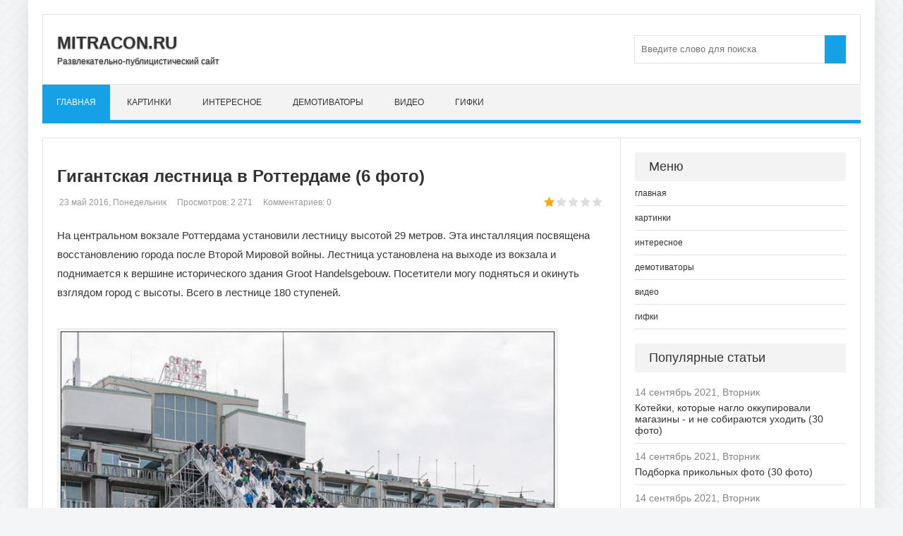

--- FILE ---
content_type: text/html; charset=windows-1251
request_url: http://www.mitracon.ru/78486-gigantskaya-lestnica-v-rotterdame-6-foto.html
body_size: 9117
content:
<!DOCTYPE html>
<html lang="ru">
<head>
	<meta charset="windows-1251">
<title>Гигантская лестница</title>
<meta name="description" content="На центральном вокзале Роттердама установили лестницу высотой 29 метров. ">
<meta name="keywords" content="высотой, центральном, лестницу, метров, вокзале, Роттердама, установили, подняться, Посетители, Groot, окинуть, здания, Handelsgebouw, Всего, лестнице, ступеней, исторического, высоты, город, взглядом">
<meta name="generator" content="DataLife Engine (http://dle-news.ru)">
<meta property="og:site_name" content="Митракон - генератор позитивного настроения!">
<meta property="og:type" content="article">
<meta property="og:title" content="Гигантская лестница в Роттердаме (6 фото)">
<meta property="og:url" content="http://www.mitracon.ru/78486-gigantskaya-lestnica-v-rotterdame-6-foto.html">
<meta property="og:image" content="http://mitracon.ru/uploads/posts/2016-05/1463861108_01.jpg">
<link rel="search" type="application/opensearchdescription+xml" href="http://www.mitracon.ru/engine/opensearch.php" title="Митракон - генератор позитивного настроения!">
<link rel="canonical" href="http://www.mitracon.ru/78486-gigantskaya-lestnica-v-rotterdame-6-foto.html">
<link rel="alternate" type="application/rss+xml" title="Митракон - генератор позитивного настроения!" href="http://www.mitracon.ru/rss.xml">

<script src="/engine/classes/js/jquery.js?v=23"></script>
<script src="/engine/classes/js/jqueryui.js?v=23" defer></script>
<script src="/engine/classes/js/dle_js.js?v=23" defer></script>
<script src="/engine/classes/js/bbcodes.js?v=23" defer></script>
<script src="/engine/classes/masha/masha.js?v=23" defer></script>
    <meta name="google-site-verification" content="ZYdl_SNfjWdTG9Qr6ARSIyGGgETgSD-BiRhr_KvOlvE" />
	 <meta name="viewport" content="width=device-width, initial-scale=1.0" />
	  <link rel="shortcut icon" href="http://www.mitracon.ru/favicon.ico" />
	  <link href="/templates/context-cp1251/style/styles.css" type="text/css" rel="stylesheet" />
	  <link href="/templates/context-cp1251/style/engine.css" type="text/css" rel="stylesheet" />
</head>
<body>
<script>
<!--
var dle_root       = '/';
var dle_admin      = '';
var dle_login_hash = '1fd30df7ab00d1499c4cb58fbe847a7b54cafafa';
var dle_group      = 5;
var dle_skin       = 'context-cp1251';
var dle_wysiwyg    = '0';
var quick_wysiwyg  = '0';
var dle_act_lang   = ["Да", "Нет", "Ввод", "Отмена", "Сохранить", "Удалить", "Загрузка. Пожалуйста, подождите..."];
var menu_short     = 'Быстрое редактирование';
var menu_full      = 'Полное редактирование';
var menu_profile   = 'Просмотр профиля';
var menu_send      = 'Отправить сообщение';
var menu_uedit     = 'Админцентр';
var dle_info       = 'Информация';
var dle_confirm    = 'Подтверждение';
var dle_prompt     = 'Ввод информации';
var dle_req_field  = 'Заполните все необходимые поля';
var dle_del_agree  = 'Вы действительно хотите удалить? Данное действие невозможно будет отменить';
var dle_spam_agree = 'Вы действительно хотите отметить пользователя как спамера? Это приведёт к удалению всех его комментариев';
var dle_complaint  = 'Укажите текст Вашей жалобы для администрации:';
var dle_big_text   = 'Выделен слишком большой участок текста.';
var dle_orfo_title = 'Укажите комментарий для администрации к найденной ошибке на странице';
var dle_p_send     = 'Отправить';
var dle_p_send_ok  = 'Уведомление успешно отправлено';
var dle_save_ok    = 'Изменения успешно сохранены. Обновить страницу?';
var dle_reply_title= 'Ответ на комментарий';
var dle_tree_comm  = '0';
var dle_del_news   = 'Удалить статью';
var dle_sub_agree  = 'Вы действительно хотите подписаться на комментарии к данной публикации?';
var allow_dle_delete_news   = false;

jQuery(function($){
$('#dle-comments-form').submit(function() {
	doAddComments();
	return false;
});
});
//-->
</script> 
<div class="wrap">

	<div class="block center">
	
		<header class="header">
			<div class="h-inf fx-row fx-middle">
				<a href="/" class="logo">
					<p class="nowrap">MITRACON.RU</p>
					<span class="nowrap">Развлекательно-публицистический сайт</span>
				</a>
				<div class="btn-menu"><span class="fa fa-bars"></span></div>
				<div class="search-box">
					<form id="quicksearch" method="post">
						<input type="hidden" name="do" value="search" />
						<input type="hidden" name="subaction" value="search" />
						<div class="search-field">
							<input id="story" name="story" placeholder="Введите слово для поиска" type="text" />
							<button type="submit"></button>
						</div>
					</form>
				</div>
			</div>
			<ul class="h-nav to-mob">
				<li><a href="/" class="is-active">главная</a></li>
				<li><a href="http://mitracon.ru/pics/">картинки</a></li>
				<li><a href="http://mitracon.ru/interest/">интересное</a></li>
				<li><a href="http://mitracon.ru/demotivators/">демотиваторы</a></li>
				<li><a href="http://mitracon.ru/video/">видео</a></li>
				<li><a href="http://mitracon.ru/gifs/">гифки</a></li>
			</ul>
		</header>
		
		<!-- END HEADER -->
		
		<div class="cols fx-row">

			<main class="main clearfix">
				<div class="rkl-bx">
					
				</div>
				
				<div id='dle-content'><article class="full ignore-select">

	<h1>Гигантская лестница в Роттердаме (6 фото)</h1>
	<div class="full-meta clearfix">
		<div class="main-item-date icon-l">23 май 2016, Понедельник</div>
		<div class="main-item-date icon-l">Просмотров: 2 271</div>
		<div class="main-item-date icon-l">Комментариев: 0</div>
		<div class="main-item-date icon-l to-fav frate"><div id='ratig-layer-78486'>
	<div class="rating" itemprop="aggregateRating" itemscope itemtype="http://schema.org/AggregateRating">
		<ul class="unit-rating">
		<li class="current-rating" style="width:20%;">20</li>
		<li><a href="#" title="Плохо" class="r1-unit" onclick="doRate('1', '78486'); return false;">1</a></li>
		<li><a href="#" title="Приемлемо" class="r2-unit" onclick="doRate('2', '78486'); return false;">2</a></li>
		<li><a href="#" title="Средне" class="r3-unit" onclick="doRate('3', '78486'); return false;">3</a></li>
		<li><a href="#" title="Хорошо" class="r4-unit" onclick="doRate('4', '78486'); return false;">4</a></li>
		<li><a href="#" title="Отлично" class="r5-unit" onclick="doRate('5', '78486'); return false;">5</a></li>
		</ul><meta itemprop="itemReviewed" content="Гигантская лестница в Роттердаме (6 фото)"><meta itemprop="worstRating" content="1"><meta itemprop="ratingCount" content="14"><meta itemprop="ratingValue" content="1"><meta itemprop="bestRating" content="5">
	</div>
</div></div>
		
	</div>

	
		
	<div class="full-text video-box clearfix" id="full-text">
		На центральном вокзале Роттердама установили лестницу высотой 29 метров. Эта инсталляция посвящена восстановлению города после Второй Мировой войны. Лестница установлена на выходе из вокзала и поднимается к вершине исторического здания Groot Handelsgebouw. Посетители могу подняться и окинуть взглядом город с высоты. Всего в лестнице 180 ступеней.<br /><br /><!--dle_image_begin:http://mitracon.ru/uploads/posts/2016-05/1463861108_01.jpg|--><img src="http://mitracon.ru/uploads/posts/2016-05/1463861108_01.jpg" alt="Гигантская лестница в Роттердаме (6 фото)" title="Гигантская лестница в Роттердаме (6 фото)"  /><!--dle_image_end--><br /><!--dle_image_begin:http://mitracon.ru/uploads/posts/2016-05/1463861097_02.jpg|--><img src="http://mitracon.ru/uploads/posts/2016-05/1463861097_02.jpg" alt="Гигантская лестница в Роттердаме (6 фото)" title="Гигантская лестница в Роттердаме (6 фото)"  /><!--dle_image_end--><br /><!--dle_image_begin:http://mitracon.ru/uploads/posts/2016-05/1463861107_03.jpg|--><img src="http://mitracon.ru/uploads/posts/2016-05/1463861107_03.jpg" alt="Гигантская лестница в Роттердаме (6 фото)" title="Гигантская лестница в Роттердаме (6 фото)"  /><!--dle_image_end--><br /><!--dle_image_begin:http://mitracon.ru/uploads/posts/2016-05/1463861104_04.jpg|--><img src="http://mitracon.ru/uploads/posts/2016-05/1463861104_04.jpg" alt="Гигантская лестница в Роттердаме (6 фото)" title="Гигантская лестница в Роттердаме (6 фото)"  /><!--dle_image_end--><br /><!--dle_image_begin:http://mitracon.ru/uploads/posts/2016-05/1463861196_05.jpg|--><img src="http://mitracon.ru/uploads/posts/2016-05/1463861196_05.jpg" alt="Гигантская лестница в Роттердаме (6 фото)" title="Гигантская лестница в Роттердаме (6 фото)"  /><!--dle_image_end--><br /><!--dle_image_begin:http://mitracon.ru/uploads/posts/2016-05/1463861105_06.jpg|--><img src="http://mitracon.ru/uploads/posts/2016-05/1463861105_06.jpg" alt="Гигантская лестница в Роттердаме (6 фото)" title="Гигантская лестница в Роттердаме (6 фото)"  /><!--dle_image_end--> 
	</div>
	 
	
	
	
	<div class="fbtm fx-row fx-middle">
		<div class="ya-share2" data-services="vkontakte,facebook,odnoklassniki,moimir,twitter" data-counter=""></div>
		<div class="error-text" data-text="Если заметили в тексте опечатку, выделите ее и нажмите Ctrl+Enter"><span class="fa fa-exclamation-circle"></span></div>
	</div>

		<div class="side-box">
			<div class="side-bt">Похожие статьи:</h2></div>
			<div class="side-bc">
				<div class="side-item">
	<div class="side-item-date">19 апрель 2016, Вторник</div>
	<a class="side-item-link" href="http://www.mitracon.ru/77271-lestnica-korolya-aragona-na-korsike-10-foto.html">Лестница короля Арагона на Корсике (10 фото)</a>
</div><div class="side-item">
	<div class="side-item-date">21 март 2016, Понедельник</div>
	<a class="side-item-link" href="http://www.mitracon.ru/76029-obrushilas-lestnica-na-naberezhnoy-postroennoy-vsego-4-goda-nazad-4-foto.html">Обрушилась лестница на набережной, построенной 4 года назад (4 фото)</a>
</div><div class="side-item">
	<div class="side-item-date">04 декабрь 2013, Среда</div>
	<a class="side-item-link" href="http://www.mitracon.ru/36494-lestnica-na-gavayyah-30-foto.html">Лестница на Гавайях (30 фото)</a>
</div><div class="side-item">
	<div class="side-item-date">22 июль 2013, Понедельник</div>
	<a class="side-item-link" href="http://www.mitracon.ru/29414-krasivye-lestnicy-iz-raznyh-ugolkov-mira-14-foto.html">Красивые лестницы из разных уголков мира (14 фото)</a>
</div><div class="side-item">
	<div class="side-item-date">18 июль 2013, Четверг</div>
	<a class="side-item-link" href="http://www.mitracon.ru/29267-samye-krasivye-lestnicy-mira-14-foto.html">Самые красивые лестницы мира (14 фото)</a>
</div>
			</div>
		</div>

		<div class="full-comms ignore-select" id="full-comms">
			<div class="side-bt">Комментарии:</div>
			<div class="side-bc">
			<form  method="post" name="dle-comments-form" id="dle-comments-form" ><!--noindex-->
<div class="add-comm-form clearfix" id="add-comm-form">

	<div class="ac-title">Прокомментировать <span class="fa fa-chevron-down"></span></div>

		
		
			
			
			
			
			
			
		
		<div class="ac-inputs fx-row">
			<input type="text" maxlength="35" name="name" id="name" placeholder="Ваше имя" />
			<input type="text" maxlength="35" name="mail" id="mail" placeholder="Ваш e-mail (необязательно)" />
		</div>
		

		<div class="ac-textarea"><script>
<!--
var text_enter_url       = "Введите полный URL ссылки";
var text_enter_size       = "Введите размеры флэш ролика (ширина, высота)";
var text_enter_flash       = "Введите ссылку на флэш ролик";
var text_enter_page      = "Введите номер страницы";
var text_enter_url_name  = "Введите описание ссылки";
var text_enter_tooltip  = "Введите подсказку для ссылки";
var text_enter_page_name = "Введите описание ссылки";
var text_enter_image    = "Введите полный URL изображения";
var text_enter_email    = "Введите e-mail адрес";
var text_code           = "Использование: [CODE] Здесь Ваш код.. [/CODE]";
var text_quote          = "Использование: [QUOTE] Здесь Ваша Цитата.. [/QUOTE]";
var text_upload         = "Загрузка файлов и изображений на сервер";
var error_no_url        = "Вы должны ввести URL";
var error_no_title      = "Вы должны ввести название";
var error_no_email      = "Вы должны ввести e-mail адрес";
var prompt_start        = "Введите текст для форматирования";
var img_title   		= "Введите по какому краю выравнивать картинку (left, center, right)";
var email_title  	    = "Введите описание ссылки";
var text_pages  	    = "Страница";
var image_align  	    = "";
var bb_t_emo  	        = "Вставка смайликов";
var bb_t_col  	        = "Цвет:";
var text_enter_list     = "Введите пункт списка. Для завершения ввода оставьте поле пустым.";
var text_alt_image      = "Введите описание изображения";
var img_align  	        = "Выравнивание";
var text_url_video      = "Введите ссылку на видео:";
var text_url_poster     = "Введите ссылку на постер к видео:";
var text_descr          = "Введите описание:";
var button_insert       = "Вставить";
var button_addplaylist  = "Добавить в плейлист";
var img_align_sel  	    = "<select name='dleimagealign' id='dleimagealign' class='ui-widget-content ui-corner-all'><option value='' >Нет</option><option value='left' >По левому краю</option><option value='right' >По правому краю</option><option value='center' >По центру</option></select>";
	
var selField  = "comments";
var fombj    = document.getElementById( 'dle-comments-form' );
-->
</script>
<div class="bb-editor ignore-select">
<div class="bb-pane">
<b id="b_b" class="bb-btn" onclick="simpletag('b')" title="Полужирный"></b>
<b id="b_i" class="bb-btn" onclick="simpletag('i')" title="Наклонный текст"></b>
<b id="b_u" class="bb-btn" onclick="simpletag('u')" title="Подчёркнутый текст"></b>
<b id="b_s" class="bb-btn" onclick="simpletag('s')" title="Зачёркнутый текст"></b>
<span class="bb-sep"></span>
<b id="b_left" class="bb-btn" onclick="simpletag('left')" title="Выравнивание по левому краю"></b>
<b id="b_center" class="bb-btn" onclick="simpletag('center')" title="По центру"></b>
<b id="b_right" class="bb-btn" onclick="simpletag('right')" title="Выравнивание по правому краю"></b>
<span class="bb-sep"></span>
<b id="b_emo" class="bb-btn" onclick="show_bb_dropdown(this)" title="Вставка смайликов" tabindex="-1"></b>
<ul class="bb-pane-dropdown">
	<li><table cellpadding="0" cellspacing="0" border="0" width="100%"><tr><td style="padding:5px;" align="center"><a href="#" onclick="dle_smiley(':bowtie:'); return false;"><img alt="bowtie" class="emoji" src="/engine/data/emoticons/bowtie.png" srcset="/engine/data/emoticons/bowtie@2x.png 2x" /></a></td><td style="padding:5px;" align="center"><a href="#" onclick="dle_smiley(':smile:'); return false;"><img alt="smile" class="emoji" src="/engine/data/emoticons/smile.png" srcset="/engine/data/emoticons/smile@2x.png 2x" /></a></td><td style="padding:5px;" align="center"><a href="#" onclick="dle_smiley(':laughing:'); return false;"><img alt="laughing" class="emoji" src="/engine/data/emoticons/laughing.png" srcset="/engine/data/emoticons/laughing@2x.png 2x" /></a></td><td style="padding:5px;" align="center"><a href="#" onclick="dle_smiley(':blush:'); return false;"><img alt="blush" class="emoji" src="/engine/data/emoticons/blush.png" srcset="/engine/data/emoticons/blush@2x.png 2x" /></a></td><td style="padding:5px;" align="center"><a href="#" onclick="dle_smiley(':smiley:'); return false;"><img alt="smiley" class="emoji" src="/engine/data/emoticons/smiley.png" srcset="/engine/data/emoticons/smiley@2x.png 2x" /></a></td><td style="padding:5px;" align="center"><a href="#" onclick="dle_smiley(':relaxed:'); return false;"><img alt="relaxed" class="emoji" src="/engine/data/emoticons/relaxed.png" srcset="/engine/data/emoticons/relaxed@2x.png 2x" /></a></td><td style="padding:5px;" align="center"><a href="#" onclick="dle_smiley(':smirk:'); return false;"><img alt="smirk" class="emoji" src="/engine/data/emoticons/smirk.png" srcset="/engine/data/emoticons/smirk@2x.png 2x" /></a></td></tr><tr><td style="padding:5px;" align="center"><a href="#" onclick="dle_smiley(':heart_eyes:'); return false;"><img alt="heart_eyes" class="emoji" src="/engine/data/emoticons/heart_eyes.png" srcset="/engine/data/emoticons/heart_eyes@2x.png 2x" /></a></td><td style="padding:5px;" align="center"><a href="#" onclick="dle_smiley(':kissing_heart:'); return false;"><img alt="kissing_heart" class="emoji" src="/engine/data/emoticons/kissing_heart.png" srcset="/engine/data/emoticons/kissing_heart@2x.png 2x" /></a></td><td style="padding:5px;" align="center"><a href="#" onclick="dle_smiley(':kissing_closed_eyes:'); return false;"><img alt="kissing_closed_eyes" class="emoji" src="/engine/data/emoticons/kissing_closed_eyes.png" srcset="/engine/data/emoticons/kissing_closed_eyes@2x.png 2x" /></a></td><td style="padding:5px;" align="center"><a href="#" onclick="dle_smiley(':flushed:'); return false;"><img alt="flushed" class="emoji" src="/engine/data/emoticons/flushed.png" srcset="/engine/data/emoticons/flushed@2x.png 2x" /></a></td><td style="padding:5px;" align="center"><a href="#" onclick="dle_smiley(':relieved:'); return false;"><img alt="relieved" class="emoji" src="/engine/data/emoticons/relieved.png" srcset="/engine/data/emoticons/relieved@2x.png 2x" /></a></td><td style="padding:5px;" align="center"><a href="#" onclick="dle_smiley(':satisfied:'); return false;"><img alt="satisfied" class="emoji" src="/engine/data/emoticons/satisfied.png" srcset="/engine/data/emoticons/satisfied@2x.png 2x" /></a></td><td style="padding:5px;" align="center"><a href="#" onclick="dle_smiley(':grin:'); return false;"><img alt="grin" class="emoji" src="/engine/data/emoticons/grin.png" srcset="/engine/data/emoticons/grin@2x.png 2x" /></a></td></tr><tr><td style="padding:5px;" align="center"><a href="#" onclick="dle_smiley(':wink:'); return false;"><img alt="wink" class="emoji" src="/engine/data/emoticons/wink.png" srcset="/engine/data/emoticons/wink@2x.png 2x" /></a></td><td style="padding:5px;" align="center"><a href="#" onclick="dle_smiley(':stuck_out_tongue_winking_eye:'); return false;"><img alt="stuck_out_tongue_winking_eye" class="emoji" src="/engine/data/emoticons/stuck_out_tongue_winking_eye.png" srcset="/engine/data/emoticons/stuck_out_tongue_winking_eye@2x.png 2x" /></a></td><td style="padding:5px;" align="center"><a href="#" onclick="dle_smiley(':stuck_out_tongue_closed_eyes:'); return false;"><img alt="stuck_out_tongue_closed_eyes" class="emoji" src="/engine/data/emoticons/stuck_out_tongue_closed_eyes.png" srcset="/engine/data/emoticons/stuck_out_tongue_closed_eyes@2x.png 2x" /></a></td><td style="padding:5px;" align="center"><a href="#" onclick="dle_smiley(':grinning:'); return false;"><img alt="grinning" class="emoji" src="/engine/data/emoticons/grinning.png" srcset="/engine/data/emoticons/grinning@2x.png 2x" /></a></td><td style="padding:5px;" align="center"><a href="#" onclick="dle_smiley(':kissing:'); return false;"><img alt="kissing" class="emoji" src="/engine/data/emoticons/kissing.png" srcset="/engine/data/emoticons/kissing@2x.png 2x" /></a></td><td style="padding:5px;" align="center"><a href="#" onclick="dle_smiley(':stuck_out_tongue:'); return false;"><img alt="stuck_out_tongue" class="emoji" src="/engine/data/emoticons/stuck_out_tongue.png" srcset="/engine/data/emoticons/stuck_out_tongue@2x.png 2x" /></a></td><td style="padding:5px;" align="center"><a href="#" onclick="dle_smiley(':sleeping:'); return false;"><img alt="sleeping" class="emoji" src="/engine/data/emoticons/sleeping.png" srcset="/engine/data/emoticons/sleeping@2x.png 2x" /></a></td></tr><tr><td style="padding:5px;" align="center"><a href="#" onclick="dle_smiley(':worried:'); return false;"><img alt="worried" class="emoji" src="/engine/data/emoticons/worried.png" srcset="/engine/data/emoticons/worried@2x.png 2x" /></a></td><td style="padding:5px;" align="center"><a href="#" onclick="dle_smiley(':frowning:'); return false;"><img alt="frowning" class="emoji" src="/engine/data/emoticons/frowning.png" srcset="/engine/data/emoticons/frowning@2x.png 2x" /></a></td><td style="padding:5px;" align="center"><a href="#" onclick="dle_smiley(':anguished:'); return false;"><img alt="anguished" class="emoji" src="/engine/data/emoticons/anguished.png" srcset="/engine/data/emoticons/anguished@2x.png 2x" /></a></td><td style="padding:5px;" align="center"><a href="#" onclick="dle_smiley(':open_mouth:'); return false;"><img alt="open_mouth" class="emoji" src="/engine/data/emoticons/open_mouth.png" srcset="/engine/data/emoticons/open_mouth@2x.png 2x" /></a></td><td style="padding:5px;" align="center"><a href="#" onclick="dle_smiley(':grimacing:'); return false;"><img alt="grimacing" class="emoji" src="/engine/data/emoticons/grimacing.png" srcset="/engine/data/emoticons/grimacing@2x.png 2x" /></a></td><td style="padding:5px;" align="center"><a href="#" onclick="dle_smiley(':confused:'); return false;"><img alt="confused" class="emoji" src="/engine/data/emoticons/confused.png" srcset="/engine/data/emoticons/confused@2x.png 2x" /></a></td><td style="padding:5px;" align="center"><a href="#" onclick="dle_smiley(':hushed:'); return false;"><img alt="hushed" class="emoji" src="/engine/data/emoticons/hushed.png" srcset="/engine/data/emoticons/hushed@2x.png 2x" /></a></td></tr><tr><td style="padding:5px;" align="center"><a href="#" onclick="dle_smiley(':expressionless:'); return false;"><img alt="expressionless" class="emoji" src="/engine/data/emoticons/expressionless.png" srcset="/engine/data/emoticons/expressionless@2x.png 2x" /></a></td><td style="padding:5px;" align="center"><a href="#" onclick="dle_smiley(':unamused:'); return false;"><img alt="unamused" class="emoji" src="/engine/data/emoticons/unamused.png" srcset="/engine/data/emoticons/unamused@2x.png 2x" /></a></td><td style="padding:5px;" align="center"><a href="#" onclick="dle_smiley(':sweat_smile:'); return false;"><img alt="sweat_smile" class="emoji" src="/engine/data/emoticons/sweat_smile.png" srcset="/engine/data/emoticons/sweat_smile@2x.png 2x" /></a></td><td style="padding:5px;" align="center"><a href="#" onclick="dle_smiley(':sweat:'); return false;"><img alt="sweat" class="emoji" src="/engine/data/emoticons/sweat.png" srcset="/engine/data/emoticons/sweat@2x.png 2x" /></a></td><td style="padding:5px;" align="center"><a href="#" onclick="dle_smiley(':disappointed_relieved:'); return false;"><img alt="disappointed_relieved" class="emoji" src="/engine/data/emoticons/disappointed_relieved.png" srcset="/engine/data/emoticons/disappointed_relieved@2x.png 2x" /></a></td><td style="padding:5px;" align="center"><a href="#" onclick="dle_smiley(':weary:'); return false;"><img alt="weary" class="emoji" src="/engine/data/emoticons/weary.png" srcset="/engine/data/emoticons/weary@2x.png 2x" /></a></td><td style="padding:5px;" align="center"><a href="#" onclick="dle_smiley(':pensive:'); return false;"><img alt="pensive" class="emoji" src="/engine/data/emoticons/pensive.png" srcset="/engine/data/emoticons/pensive@2x.png 2x" /></a></td></tr><tr><td style="padding:5px;" align="center"><a href="#" onclick="dle_smiley(':disappointed:'); return false;"><img alt="disappointed" class="emoji" src="/engine/data/emoticons/disappointed.png" srcset="/engine/data/emoticons/disappointed@2x.png 2x" /></a></td><td style="padding:5px;" align="center"><a href="#" onclick="dle_smiley(':confounded:'); return false;"><img alt="confounded" class="emoji" src="/engine/data/emoticons/confounded.png" srcset="/engine/data/emoticons/confounded@2x.png 2x" /></a></td><td style="padding:5px;" align="center"><a href="#" onclick="dle_smiley(':fearful:'); return false;"><img alt="fearful" class="emoji" src="/engine/data/emoticons/fearful.png" srcset="/engine/data/emoticons/fearful@2x.png 2x" /></a></td><td style="padding:5px;" align="center"><a href="#" onclick="dle_smiley(':cold_sweat:'); return false;"><img alt="cold_sweat" class="emoji" src="/engine/data/emoticons/cold_sweat.png" srcset="/engine/data/emoticons/cold_sweat@2x.png 2x" /></a></td><td style="padding:5px;" align="center"><a href="#" onclick="dle_smiley(':persevere:'); return false;"><img alt="persevere" class="emoji" src="/engine/data/emoticons/persevere.png" srcset="/engine/data/emoticons/persevere@2x.png 2x" /></a></td><td style="padding:5px;" align="center"><a href="#" onclick="dle_smiley(':cry:'); return false;"><img alt="cry" class="emoji" src="/engine/data/emoticons/cry.png" srcset="/engine/data/emoticons/cry@2x.png 2x" /></a></td><td style="padding:5px;" align="center"><a href="#" onclick="dle_smiley(':sob:'); return false;"><img alt="sob" class="emoji" src="/engine/data/emoticons/sob.png" srcset="/engine/data/emoticons/sob@2x.png 2x" /></a></td></tr><tr><td style="padding:5px;" align="center"><a href="#" onclick="dle_smiley(':joy:'); return false;"><img alt="joy" class="emoji" src="/engine/data/emoticons/joy.png" srcset="/engine/data/emoticons/joy@2x.png 2x" /></a></td><td style="padding:5px;" align="center"><a href="#" onclick="dle_smiley(':astonished:'); return false;"><img alt="astonished" class="emoji" src="/engine/data/emoticons/astonished.png" srcset="/engine/data/emoticons/astonished@2x.png 2x" /></a></td><td style="padding:5px;" align="center"><a href="#" onclick="dle_smiley(':scream:'); return false;"><img alt="scream" class="emoji" src="/engine/data/emoticons/scream.png" srcset="/engine/data/emoticons/scream@2x.png 2x" /></a></td><td style="padding:5px;" align="center"><a href="#" onclick="dle_smiley(':tired_face:'); return false;"><img alt="tired_face" class="emoji" src="/engine/data/emoticons/tired_face.png" srcset="/engine/data/emoticons/tired_face@2x.png 2x" /></a></td><td style="padding:5px;" align="center"><a href="#" onclick="dle_smiley(':angry:'); return false;"><img alt="angry" class="emoji" src="/engine/data/emoticons/angry.png" srcset="/engine/data/emoticons/angry@2x.png 2x" /></a></td><td style="padding:5px;" align="center"><a href="#" onclick="dle_smiley(':rage:'); return false;"><img alt="rage" class="emoji" src="/engine/data/emoticons/rage.png" srcset="/engine/data/emoticons/rage@2x.png 2x" /></a></td><td style="padding:5px;" align="center"><a href="#" onclick="dle_smiley(':triumph:'); return false;"><img alt="triumph" class="emoji" src="/engine/data/emoticons/triumph.png" srcset="/engine/data/emoticons/triumph@2x.png 2x" /></a></td></tr><tr><td style="padding:5px;" align="center"><a href="#" onclick="dle_smiley(':sleepy:'); return false;"><img alt="sleepy" class="emoji" src="/engine/data/emoticons/sleepy.png" srcset="/engine/data/emoticons/sleepy@2x.png 2x" /></a></td><td style="padding:5px;" align="center"><a href="#" onclick="dle_smiley(':yum:'); return false;"><img alt="yum" class="emoji" src="/engine/data/emoticons/yum.png" srcset="/engine/data/emoticons/yum@2x.png 2x" /></a></td><td style="padding:5px;" align="center"><a href="#" onclick="dle_smiley(':mask:'); return false;"><img alt="mask" class="emoji" src="/engine/data/emoticons/mask.png" srcset="/engine/data/emoticons/mask@2x.png 2x" /></a></td><td style="padding:5px;" align="center"><a href="#" onclick="dle_smiley(':sunglasses:'); return false;"><img alt="sunglasses" class="emoji" src="/engine/data/emoticons/sunglasses.png" srcset="/engine/data/emoticons/sunglasses@2x.png 2x" /></a></td><td style="padding:5px;" align="center"><a href="#" onclick="dle_smiley(':dizzy_face:'); return false;"><img alt="dizzy_face" class="emoji" src="/engine/data/emoticons/dizzy_face.png" srcset="/engine/data/emoticons/dizzy_face@2x.png 2x" /></a></td><td style="padding:5px;" align="center"><a href="#" onclick="dle_smiley(':imp:'); return false;"><img alt="imp" class="emoji" src="/engine/data/emoticons/imp.png" srcset="/engine/data/emoticons/imp@2x.png 2x" /></a></td><td style="padding:5px;" align="center"><a href="#" onclick="dle_smiley(':smiling_imp:'); return false;"><img alt="smiling_imp" class="emoji" src="/engine/data/emoticons/smiling_imp.png" srcset="/engine/data/emoticons/smiling_imp@2x.png 2x" /></a></td></tr><tr><td style="padding:5px;" align="center"><a href="#" onclick="dle_smiley(':neutral_face:'); return false;"><img alt="neutral_face" class="emoji" src="/engine/data/emoticons/neutral_face.png" srcset="/engine/data/emoticons/neutral_face@2x.png 2x" /></a></td><td style="padding:5px;" align="center"><a href="#" onclick="dle_smiley(':no_mouth:'); return false;"><img alt="no_mouth" class="emoji" src="/engine/data/emoticons/no_mouth.png" srcset="/engine/data/emoticons/no_mouth@2x.png 2x" /></a></td><td style="padding:5px;" align="center"><a href="#" onclick="dle_smiley(':innocent:'); return false;"><img alt="innocent" class="emoji" src="/engine/data/emoticons/innocent.png" srcset="/engine/data/emoticons/innocent@2x.png 2x" /></a></td></tr></table></li>
</ul>
<span class="bb-sep"></span>
<b id="b_url" class="bb-btn" onclick="tag_url()" title="Вставка ссылки"></b><b id="b_leech" class="bb-btn" onclick="tag_leech()" title="Вставка защищённой ссылки"></b>
<b id="b_color" class="bb-btn" onclick="show_bb_dropdown(this)" title="Выбор цвета" tabindex="-1"></b>
<ul class="bb-pane-dropdown" style="min-width: 150px !important;">
	<li>
		<div class="color-palette"><div><button onclick="setColor( $(this).data('value') );" type="button" class="color-btn" style="background-color:#000000;" data-value="#000000"></button><button onclick="setColor( $(this).data('value') );" type="button" class="color-btn" style="background-color:#424242;" data-value="#424242"></button><button onclick="setColor( $(this).data('value') );" type="button" class="color-btn" style="background-color:#636363;" data-value="#636363"></button><button onclick="setColor( $(this).data('value') );" type="button" class="color-btn" style="background-color:#9C9C94;" data-value="#9C9C94"></button><button type="button" onclick="setColor( $(this).data('value') );" class="color-btn" style="background-color:#CEC6CE;" data-value="#CEC6CE"></button><button type="button" onclick="setColor( $(this).data('value') );" class="color-btn" style="background-color:#EFEFEF;" data-value="#EFEFEF"></button><button type="button" onclick="setColor( $(this).data('value') );" class="color-btn" style="background-color:#F7F7F7;" data-value="#F7F7F7"></button><button type="button" onclick="setColor( $(this).data('value') );" class="color-btn" style="background-color:#FFFFFF;" data-value="#FFFFFF"></button></div><div><button type="button" onclick="setColor( $(this).data('value') );" class="color-btn" style="background-color:#FF0000;" data-value="#FF0000"></button><button type="button" onclick="setColor( $(this).data('value') );" class="color-btn" style="background-color:#FF9C00;" data-value="#FF9C00"></button><button type="button" onclick="setColor( $(this).data('value') );" class="color-btn" style="background-color:#FFFF00;"  data-value="#FFFF00"></button><button type="button" onclick="setColor( $(this).data('value') );" class="color-btn" style="background-color:#00FF00;"  data-value="#00FF00"></button><button type="button" onclick="setColor( $(this).data('value') );" class="color-btn" style="background-color:#00FFFF;"  data-value="#00FFFF" ></button><button type="button" onclick="setColor( $(this).data('value') );" class="color-btn" style="background-color:#0000FF;"  data-value="#0000FF" ></button><button type="button" onclick="setColor( $(this).data('value') );" class="color-btn" style="background-color:#9C00FF;"  data-value="#9C00FF" ></button><button type="button" onclick="setColor( $(this).data('value') );" class="color-btn" style="background-color:#FF00FF;"  data-value="#FF00FF" ></button></div><div><button type="button" onclick="setColor( $(this).data('value') );" class="color-btn" style="background-color:#F7C6CE;"  data-value="#F7C6CE" ></button><button type="button" onclick="setColor( $(this).data('value') );" class="color-btn" style="background-color:#FFE7CE;"  data-value="#FFE7CE" ></button><button type="button" onclick="setColor( $(this).data('value') );" class="color-btn" style="background-color:#FFEFC6;"  data-value="#FFEFC6" ></button><button type="button" onclick="setColor( $(this).data('value') );" class="color-btn" style="background-color:#D6EFD6;"  data-value="#D6EFD6" ></button><button type="button" onclick="setColor( $(this).data('value') );" class="color-btn" style="background-color:#CEDEE7;"  data-value="#CEDEE7" ></button><button type="button" onclick="setColor( $(this).data('value') );" class="color-btn" style="background-color:#CEE7F7;"  data-value="#CEE7F7" ></button><button type="button" onclick="setColor( $(this).data('value') );" class="color-btn" style="background-color:#D6D6E7;"  data-value="#D6D6E7" ></button><button type="button" onclick="setColor( $(this).data('value') );" class="color-btn" style="background-color:#E7D6DE;"  data-value="#E7D6DE" ></button></div><div><button type="button" onclick="setColor( $(this).data('value') );" class="color-btn" style="background-color:#E79C9C;"  data-value="#E79C9C" ></button><button type="button" onclick="setColor( $(this).data('value') );" class="color-btn" style="background-color:#FFC69C;"  data-value="#FFC69C" ></button><button type="button" onclick="setColor( $(this).data('value') );" class="color-btn" style="background-color:#FFE79C;"  data-value="#FFE79C" ></button><button type="button" onclick="setColor( $(this).data('value') );" class="color-btn" style="background-color:#B5D6A5;"  data-value="#B5D6A5" ></button><button type="button" onclick="setColor( $(this).data('value') );" class="color-btn" style="background-color:#A5C6CE;"  data-value="#A5C6CE" ></button><button type="button" onclick="setColor( $(this).data('value') );" class="color-btn" style="background-color:#9CC6EF;"  data-value="#9CC6EF" ></button><button type="button" onclick="setColor( $(this).data('value') );" class="color-btn" style="background-color:#B5A5D6;"  data-value="#B5A5D6" ></button><button type="button" onclick="setColor( $(this).data('value') );" class="color-btn" style="background-color:#D6A5BD;"  data-value="#D6A5BD" ></button></div><div><button type="button" onclick="setColor( $(this).data('value') );" class="color-btn" style="background-color:#E76363;"  data-value="#E76363" ></button><button type="button" onclick="setColor( $(this).data('value') );" class="color-btn" style="background-color:#F7AD6B;"  data-value="#F7AD6B" ></button><button type="button" onclick="setColor( $(this).data('value') );" class="color-btn" style="background-color:#FFD663;"  data-value="#FFD663" ></button><button type="button" onclick="setColor( $(this).data('value') );" class="color-btn" style="background-color:#94BD7B;"  data-value="#94BD7B" ></button><button type="button" onclick="setColor( $(this).data('value') );" class="color-btn" style="background-color:#73A5AD;"  data-value="#73A5AD" ></button><button type="button" onclick="setColor( $(this).data('value') );" class="color-btn" style="background-color:#6BADDE;"  data-value="#6BADDE" ></button><button type="button" onclick="setColor( $(this).data('value') );" class="color-btn" style="background-color:#8C7BC6;"  data-value="#8C7BC6" ></button><button type="button" onclick="setColor( $(this).data('value') );" class="color-btn" style="background-color:#C67BA5;"  data-value="#C67BA5" ></button></div><div><button type="button" onclick="setColor( $(this).data('value') );" class="color-btn" style="background-color:#CE0000;"  data-value="#CE0000" ></button><button type="button" onclick="setColor( $(this).data('value') );" class="color-btn" style="background-color:#E79439;"  data-value="#E79439" ></button><button type="button" onclick="setColor( $(this).data('value') );" class="color-btn" style="background-color:#EFC631;"  data-value="#EFC631" ></button><button type="button" onclick="setColor( $(this).data('value') );" class="color-btn" style="background-color:#6BA54A;"  data-value="#6BA54A" ></button><button type="button" onclick="setColor( $(this).data('value') );" class="color-btn" style="background-color:#4A7B8C;"  data-value="#4A7B8C" ></button><button type="button" onclick="setColor( $(this).data('value') );" class="color-btn" style="background-color:#3984C6;"  data-value="#3984C6" ></button><button type="button" onclick="setColor( $(this).data('value') );" class="color-btn" style="background-color:#634AA5;"  data-value="#634AA5" ></button><button type="button" onclick="setColor( $(this).data('value') );" class="color-btn" style="background-color:#A54A7B;"  data-value="#A54A7B" ></button></div><div><button type="button" onclick="setColor( $(this).data('value') );" class="color-btn" style="background-color:#9C0000;"  data-value="#9C0000" ></button><button type="button" onclick="setColor( $(this).data('value') );" class="color-btn" style="background-color:#B56308;"  data-value="#B56308" ></button><button type="button" onclick="setColor( $(this).data('value') );" class="color-btn" style="background-color:#BD9400;"  data-value="#BD9400" ></button><button type="button" onclick="setColor( $(this).data('value') );" class="color-btn" style="background-color:#397B21;"  data-value="#397B21" ></button><button type="button" onclick="setColor( $(this).data('value') );" class="color-btn" style="background-color:#104A5A;"  data-value="#104A5A" ></button><button type="button" onclick="setColor( $(this).data('value') );" class="color-btn" style="background-color:#085294;"  data-value="#085294" ></button><button type="button" onclick="setColor( $(this).data('value') );" class="color-btn" style="background-color:#311873;"  data-value="#311873" ></button><button type="button" onclick="setColor( $(this).data('value') );" class="color-btn" style="background-color:#731842;"  data-value="#731842" ></button></div><div><button type="button" onclick="setColor( $(this).data('value') );" class="color-btn" style="background-color:#630000;"  data-value="#630000" ></button><button type="button" onclick="setColor( $(this).data('value') );" class="color-btn" style="background-color:#7B3900;"  data-value="#7B3900" ></button><button type="button" onclick="setColor( $(this).data('value') );" class="color-btn" style="background-color:#846300;"  data-value="#846300" ></button><button type="button" onclick="setColor( $(this).data('value') );" class="color-btn" style="background-color:#295218;"  data-value="#295218" ></button><button type="button" onclick="setColor( $(this).data('value') );" class="color-btn" style="background-color:#083139;"  data-value="#083139" ></button><button type="button" onclick="setColor( $(this).data('value') );" class="color-btn" style="background-color:#003163;"  data-value="#003163" ></button><button type="button" onclick="setColor( $(this).data('value') );" class="color-btn" style="background-color:#21104A;"  data-value="#21104A" ></button><button type="button" onclick="setColor( $(this).data('value') );" class="color-btn" style="background-color:#4A1031;"  data-value="#4A1031" ></button></div></div>				
	</li>
</ul>
<span class="bb-sep"></span>
<b id="b_hide" class="bb-btn" onclick="simpletag('hide')" title="Скрытый текст"></b>
<b id="b_quote" class="bb-btn" onclick="simpletag('quote')" title="Вставка цитаты"></b>
<b id="b_tnl" class="bb-btn" onclick="translit()" title="Преобразовать выбранный текст из транслитерации в кириллицу"></b>
<b id="b_spoiler" class="bb-btn" onclick="simpletag('spoiler')" title="Вставка спойлера"></b>
</div>
<textarea name="comments" id="comments" cols="70" rows="10" onfocus="setNewField(this.name, document.getElementById( 'dle-comments-form' ))"></textarea>
</div></div>


			<div class="ac-protect">
				
				
				<div class="form-item clearfix imp">
					<label>Введите код с картинки:</label>
					<div class="form-secur">
						<input type="text" name="sec_code" id="sec_code" placeholder="Впишите код с картинки" maxlength="45" required /><a onclick="reload(); return false;" title="Кликните на изображение чтобы обновить код, если он неразборчив" href="#"><span id="dle-captcha"><img src="/engine/modules/antibot/antibot.php" alt="Кликните на изображение чтобы обновить код, если он неразборчив" width="160" height="80"></span></a>
					</div>
				</div>
				
				
			</div>


	<div class="ac-submit clearfix">
		<button name="submit" type="submit">Отправить</button>
	</div>
	
</div>
<!--/noindex-->
		<input type="hidden" name="subaction" value="addcomment">
		<input type="hidden" name="post_id" id="post_id" value="78486"><input type="hidden" name="user_hash" value="1fd30df7ab00d1499c4cb58fbe847a7b54cafafa"></form>
			
<div id="dle-ajax-comments"></div>

			<!--dlenavigationcomments-->
			</div>
		</div>
		
</article>
</div>
			</main>
			
			<!-- END MAIN -->
			
			<aside class="side">
				<div class="side-bx">
					<div class="side-bt">Меню</div>
					<ul class="side-bc to-mob">
						<li><a href="/" class="is-active">главная</a></li>
				<li><a href="http://mitracon.ru/pics/">картинки</a></li>
				<li><a href="http://mitracon.ru/interest/">интересное</a></li>
				<li><a href="http://mitracon.ru/demotivators/">демотиваторы</a></li>
				<li><a href="http://mitracon.ru/video/">видео</a></li>
				<li><a href="http://mitracon.ru/gifs/">гифки</a></li>
					</ul>
				</div>
				<div class="side-bx">
					
				</div>
				<div class="side-bx">
					<div class="side-bt">Популярные статьи</div>
					<div class="side-bc">
						<div class="side-item">
	<div class="side-item-date">14 сентябрь 2021, Вторник</div>
	<a class="side-item-link" href="http://www.mitracon.ru/120206-koteyki-kotorye-naglo-okkupirovali-magaziny-i-ne-sobirayutsya-uhodit-30-foto.html">Котейки, которые нагло оккупировали магазины - и не собираются уходить (30 фото)</a>
</div><div class="side-item">
	<div class="side-item-date">14 сентябрь 2021, Вторник</div>
	<a class="side-item-link" href="http://www.mitracon.ru/120198-podb.html">Подборка прикольных фото  (30 фото)</a>
</div><div class="side-item">
	<div class="side-item-date">14 сентябрь 2021, Вторник</div>
	<a class="side-item-link" href="http://www.mitracon.ru/120203-veselye-kartinki-10-foto.html">Весёлые картинки (10 фото)</a>
</div><div class="side-item">
	<div class="side-item-date">14 сентябрь 2021, Вторник</div>
	<a class="side-item-link" href="http://www.mitracon.ru/120202-babushka-i-vnuk-stali-zvezdami-interneta-23-foto.html">Бабушка и внук стали звездами интернета (23 фото)</a>
</div><div class="side-item">
	<div class="side-item-date">13 сентябрь 2021, Понедельник</div>
	<a class="side-item-link" href="http://www.mitracon.ru/120195-veselye-kartinki-8-foto.html">Весёлые картинки (8 фото)</a>
</div><div class="side-item">
	<div class="side-item-date">13 сентябрь 2021, Понедельник</div>
	<a class="side-item-link" href="http://www.mitracon.ru/120194-marsohod-zhurong-pokazal-novye-snimki-krasnoy-planety-10-foto.html">Марсоход Zhurong показал новые снимки красной планеты (10 фото)</a>
</div><div class="side-item">
	<div class="side-item-date">13 сентябрь 2021, Понедельник</div>
	<a class="side-item-link" href="http://www.mitracon.ru/120193-avtomobilnyy-yumor-v-kartinkah-9-foto.html">Автомобильный юмор в картинках (9 фото)</a>
</div><div class="side-item">
	<div class="side-item-date">13 сентябрь 2021, Понедельник</div>
	<a class="side-item-link" href="http://www.mitracon.ru/120184-podb.html">Подборка прикольных фото  (30 фото)</a>
</div><div class="side-item">
	<div class="side-item-date">13 сентябрь 2021, Понедельник</div>
	<a class="side-item-link" href="http://www.mitracon.ru/120189-fotopodborka-19-foto.html">Фотоподборка (19 фото)</a>
</div><div class="side-item">
	<div class="side-item-date">11 сентябрь 2021, Суббота</div>
	<a class="side-item-link" href="http://www.mitracon.ru/120182-shutki-i-memy-iz-seti-11-foto.html">Шутки и мемы из Сети (11 фото)</a>
</div><div class="side-item">
	<div class="side-item-date">11 сентябрь 2021, Суббота</div>
	<a class="side-item-link" href="http://www.mitracon.ru/120180-fakty-iz-serii-i-tut-ya-zadumalsya-11-foto.html">Факты из серии &quot;и тут я задумался...&quot; (11 фото)</a>
</div><div class="side-item">
	<div class="side-item-date">11 сентябрь 2021, Суббота</div>
	<a class="side-item-link" href="http://www.mitracon.ru/120178-perepiski-s-ochen-strannymi-klientami-11-foto.html">Переписки с очень странными клиентами (11 фото)</a>
</div><div class="side-item">
	<div class="side-item-date">11 сентябрь 2021, Суббота</div>
	<a class="side-item-link" href="http://www.mitracon.ru/120163-15-fotografiy-neobychnyh-nahodok-15-foto.html">15 фотографий необычных находок (15 фото)</a>
</div><div class="side-item">
	<div class="side-item-date">11 сентябрь 2021, Суббота</div>
	<a class="side-item-link" href="http://www.mitracon.ru/120162-smeshnye-i-poznavatelnye-kartinki-10-foto.html">Смешные и познавательные картинки (10 фото)</a>
</div><div class="side-item">
	<div class="side-item-date">10 сентябрь 2021, Пятница</div>
	<a class="side-item-link" href="http://www.mitracon.ru/120177-podborka-zabavnyh-tvitov-ob-izuchenii-inostrannyh-yazykov-17-foto.html">Подборка забавных твитов об изучении иностранных языков (17 фото)</a>
</div>
					</div>
				</div>
				<div class="side-bx">
					
				</div>
			</aside>
			
			<!-- END SIDE -->
			
		</div>
		
		<!-- END COLS -->
		
		<footer class="footer fx-row">
			<div class="ft-left">
				При копировании материалов активная гиперссылка на источник обязательна
				<div class="ft-copyr">Развлекательно-публицистический сайт Mitracon.ru © 2013-2018</div>
			</div>
<!--LiveInternet counter--><script type="text/javascript">
document.write("<a href='//www.liveinternet.ru/click' "+
"target=_blank><img src='//counter.yadro.ru/hit?t15.2;r"+
escape(document.referrer)+((typeof(screen)=="undefined")?"":
";s"+screen.width+"*"+screen.height+"*"+(screen.colorDepth?
screen.colorDepth:screen.pixelDepth))+";u"+escape(document.URL)+
";h"+escape(document.title.substring(0,150))+";"+Math.random()+
"' alt='' title='LiveInternet: показано число просмотров за 24"+
" часа, посетителей за 24 часа и за сегодня' "+
"border='0' width='88' height='31'><\/a>")
</script><!--/LiveInternet-->
		</footer>
		
		<!-- END FOOTER -->
		
	</div>
	
	<!-- END BLOCK -->
	
</div>

<!-- END WRAP -->
	  
</body>
</html>

<!-- DataLife Engine Copyright SoftNews Media Group (http://dle-news.ru) -->


--- FILE ---
content_type: text/css
request_url: http://www.mitracon.ru/templates/context-cp1251/style/styles.css
body_size: 18366
content:
/* SET BASE
----------------------------------------------- */
* {background: transparent;margin:0;padding:0;outline:none;border: 0;-webkit-box-sizing: border-box;-moz-box-sizing: border-box;box-sizing: border-box;}
ol, ul {list-style:none;}
blockquote, q {quotes:none;}
table {border-collapse:collapse;border-spacing:0;}
input, select {vertical-align:middle;}
article, aside, figure, figure img, hgroup, footer, header, nav, section, main {display: block;}
body {font: 14px Arial, Helvetica, sans-serif; line-height:normal; padding:0; margin:0;        
color: #333; background:#f4f5f6 url(../images/bg.png); height:100%; width:100%; font-weight:normal;}
img {max-width:100%;}
.clr {clear: both;}
.clearfix:after {content: ""; display: table; clear: both;}
a {color: #333; text-decoration: none;}
a:hover, a:focus, .news-link {color:#16A1E7; text-decoration: none;}
h1, h2, h3, h4, h5 {font-weight:400; font-size:18px;}

.form-wrap {}
.sub-title h1 {margin-bottom:15px; font-size:24px; font-weight:700;}
.pm-page, .search-page, .static-page, .tags-page, .form-wrap {}


/*--- SET ---*/
.button, .pagi-load a, .up-second li a, .usp-edit a, .qq-upload-button, button:not(.color-btn):not([class*=fr]), 
html input[type="button"], input[type="reset"], input[type="submit"], .meta-fav a, .usp-btn a {
padding:0 30px; display:inline-block; height:40px; line-height:40px; border-radius:0px; cursor:pointer; 
background-color:#16A1E7; color:#fff; text-align:center; text-transform:uppercase; font-weight:700;}
button::-moz-focus-inner, input::-moz-focus-inner {border:0; padding:0;}
button[disabled], input[disabled] {cursor:default;}
.button:hover, .up-second li a:hover, .usp-edit a:hover, .qq-upload-button:hover, .pagi-load a:hover, .usp-btn a:hover,
button:not(.color-btn):hover, html input[type="button"]:hover, input[type="reset"]:hover, input[type="submit"]:hover, .meta-fav a:hover 
{background-color:#2d547d; color:#fff;}
button:active, html input[type="button"]:active, input[type="reset"]:active, input[type="submit"]:active 
{box-shadow: inset 0 1px 4px 0 rgba(0,0,0,0.1);}
input[type="submit"].bbcodes, input[type="button"].bbcodes, input.bbcodes, .ui-button 
{font-size: 12px !important; height: 30px !important; line-height:30px !important; padding: 0px 10px; border-radius:3px;}

input[type="text"], input[type="password"] {display:block; width:100%; height:40px; line-height:40px; padding:0 15px;
color:#000000; background-color:#f8f8f8; border-radius:0px; -webkit-appearance: none; 
box-shadow:0 0 0 1px #EDEDED,inset 1px 1px 3px 0 rgba(0,0,0,0.1);}
input[type="text"]:focus {}

input:focus::-webkit-input-placeholder {color: transparent}
input:focus::-moz-placeholder {color: transparent}
input:focus:-moz-placeholder {color: transparent}
input:focus:-ms-input-placeholder {color: transparent} 

select {height:40px; border:1px solid #e3e3e3; background-color:#FFF;}
textarea {display:block; width:100%; padding:10px; border:1px solid #e3e3e3; background-color:#F8F8F8; 
border-radius:0; overflow:auto; vertical-align:top; resize:vertical; 
box-shadow:0 0 0 1px #EDEDED,inset 1px 1px 3px 0 rgba(0,0,0,0.1);}

.img-box, .img-wide, .img-resp-h, .img-resp-v, .img-resp-sq {overflow:hidden; position:relative; background-color:#000;}
.img-resp-h {padding-top:60%;}
.img-resp-v {padding-top:130%;}
.img-resp-sq {padding-top:100%;}
.img-box img, .img-resp-h img, .img-resp-v img, .img-resp-sq img {width:100%; min-height:100%; display:block;}
.img-resp-h img, .img-resp-v img, .img-resp-sq img {position:absolute; left:0; top:0;}
.img-wide img {width:100%; display:block;}
.img-square img {width:150%; max-width:150%; margin-left:-25%;}
.nowrap {white-space:nowrap; overflow:hidden; text-overflow:ellipsis;}
button {transition: all .3s;}
.button, .side-item-img, .news-item-img, .main-item-img {transition: color .3s, background-color .3s, opacity .3s;}
.ps-link {cursor:pointer;}
.icon-l .fa {margin-right:10px;}
.icon-r .fa {margin-left:10px;}

.fx-row {display:-ms-flexbox;display:-webkit-flex;display:flex;-ms-flex-wrap:wrap;-webkit-flex-wrap:wrap;flex-wrap:wrap;
-ms-flex-pack:justify;-webkit-justify-content:space-between;justify-content:space-between;}
.fx-center{-ms-flex-pack:center;-webkit-justify-content:center;justify-content:center}
.fx-between{-ms-flex-pack:justify;-webkit-justify-content:space-between;justify-content:space-between}
.fx-stretch{-ms-flex-align:stretch;-webkit-align-items:stretch;align-items:stretch}
.fx-top{-ms-flex-align:start;-webkit-align-items:flex-start;align-items:flex-start}
.fx-middle{-ms-flex-align:center;-webkit-align-items:center;align-items:center}
.fx-bottom{-ms-flex-align:end;-webkit-align-items:flex-end;align-items:flex-end}
.fx-col{display:-ms-flexbox;display:-webkit-flex;display:flex; 
-ms-flex-direction:column;-webkit-flex-direction:column;flex-direction:column}
.fx-wrap{-ms-flex-wrap:wrap;-webkit-flex-wrap:wrap;flex-wrap:wrap}



/* BASIC GRID
----------------------------------------------- */
.wrap {min-width:320px; overflow:hidden; position:relative;}
.center {max-width:1200px; margin:0 auto; position:relative; z-index:20;}
.block {background-color:#FFF; padding: 20px; box-shadow: 0px 0px 30px 0px rgba(0,0,0,0.1);}
.header {}
.cols {border: 1px solid #e3e3e3; margin: 20px 0;}
.side {width: 340px; padding: 20px; border-left: 1px solid #e3e3e3;}
.main {min-height: 100vh; padding: 20px; width: calc(100% - 340px); width: -webkit-calc(100% - 340px);}
.footer {background-color: #f3f3f3; border: 1px solid #e3e3e3; padding: 20px;}

#gotop {background-color: #fff; width: 50px; height: 50px; text-align: center; 
	line-height: 50px; display: none; cursor: pointer; position: fixed; bottom: 40px; right: 40px; 
	box-shadow: 0 5px 10px 0 rgba(0,0,0,0.2); z-index: 999;}
	.rkl-bx {overflow:hidden; margin-bottom:20px; text-align:center;}


/* HEADER
----------------------------------------------- */
.h-inf {height: 100px; border: 1px solid #e3e3e3; padding: 20px;}
.h-nav {height: 55px; background-color: #f3f3f3; border-bottom: 5px solid #16A1E7;}
.logo {width: calc(100% - 340px); width: -webkit-calc(100% - 340px); display: block; 
	overflow: hidden; text-shadow: 0.1px 1px 2px #888888; font-size: 12px;}
.logo p {font-size: 24px; font-weight: 700; margin-bottom: 5px;}
.search-box {width:300px;}
.search-field {width:100%; position:relative;}
.search-field input, .search-field input:focus {width:100%; padding:0 100px 0 10px; border-radius:0px; 
background-color:#fff; color:#333; height:40px; line-height:40px; box-shadow:inset 0 0 0 1px #e3e3e3;}
.search-box button {position:absolute; right:0; top:0; padding:0 15px !important;}

.h-nav li {display: inline-block;}
.h-nav a {display: block; padding: 0 20px; line-height: 50px; text-transform: uppercase; font-size:12px;}
.h-nav a:hover, .h-nav a.is-active {color: #fff; background-color: #16A1E7;}


/* NEWS
----------------------------------------------- */
.news-item {padding-left:225px;}
.news-item + .news-item {margin-top:20px; padding-top:20px; border-top:1px solid #e3e3e3;}
.news-item-img {float:left; margin-left:-225px; display:block; width:210px; height:150px;}
.news-item-date {opacity:0.6; margin-bottom:5px; font-size:12px;}
.news-item-title {display:block; font-size:16px; font-weight:700; margin-bottom:10px;}
.news-item-text {opacity:0.6; margin-bottom: 10px;}
.news-item-img:hover {opacity:0.8;}


/* SIDE, FOOTER
----------------------------------------------- */
.side-bt {padding: 10px 20px; font-size: 18px; background-color: #f3f3f3;}
.side-bc {padding: 20px 0;}
ul.side-bc {padding-top: 0;}
ul.side-bc a {display: block; padding: 10px 0; border-bottom: 1px solid #e3e3e3; font-size:12px;}
.side-item + .side-item {margin-top:10px; padding-top:10px; border-top:1px solid #e3e3e3;}
.side-item-date {opacity:0.6; font-size:14px; margin-bottom:6px;}
.side-item-link {display:block;}

.ft-copyr {font-size: 12px;margin-top: 10px;}


/* BOTTOM NAVIGATION
----------------------------------------------- */
.bottom-nav {line-height:40px; text-align:center; padding:40px 0 0 0;}
.pagi-nav {max-width:100%; display:inline-block;}
.pagi-nav > span {display:inline-block;}
.pprev, .pnext {}
.pprev {}
.pnext a, .pprev a, .pprev > span, .pnext > span {display:block; width:46px; text-align:center;}
.navigation {text-align:center;}
.navigation a, .navigation span, .pnext a, .pprev a, .pprev > span, .pnext > span {display:inline-block; padding:0 10px; 
background-color:#fff; margin:5px 2px 0 0; border-radius:4px; border:0px solid #ddd; 
box-shadow:0 3px 5px 0 rgba(0,1,1,0); font-size:18px;}
.navigation span, .pagi-nav a:hover {background-color:#16A1E7; color:#fff;}
.navigation span.nav_ext {background-color:#fff; color:#888;}
.pagi-nav a:hover {background-color:#16A1E7; color:#fff;}
.dle-comments-navigation .pagi-nav {margin-bottom:0;}


/* SECTION
----------------------------------------------- */
.sect {margin-bottom:30px;}
.sect-t {margin-bottom:30px; font-size: 18px; font-weight: 700;}

.speedbar {border-bottom:1px dashed #ccc; color:#888; font-size:13px; padding:0 0 20px 0; margin:0 0 20px 0;}
.speedbar a {color:#5e90d5;}


/* FULL
----------------------------------------------- */
.full h1 {font-size:24px; margin-bottom:10px; font-weight: 700;}
.full h1 .fa {font-size:16px; margin-left:10px; vertical-align:middle;}
.full-meta {margin-bottom:20px; height:26px; padding:3px; overflow:hidden; line-height:20px;}
.full-meta .main-item-date {float:left; margin-right:15px;}
.full-meta .main-item-date.to-fav {float:right; margin:0;}
.full-meta .main-item-date.frate {margin:0 0 0 10px; position:relative; top:1px;}
.main-item-date:not(.frate) {opacity: 0.5;font-size: 12px;}

.rels {padding-top:30px; border-top:4px solid #5e90d5;}
.rels-in {width:300px; padding:15px; float:left; margin:0 30px 15px 0; display:none; 
border:1px solid #e3e3e3; border-top:4px solid #3c6695;}
.full-text .rels-in {display:block;}
.rels-in-title {margin:-15px -15px 15px -15px; padding:10px 15px; background-color:#ebeef3; font-size:18px;}
.rels-in a {text-decoration:none !important; color:#2a2a2a !important;}
.rels-in a:hover {text-decoration:underline !important; color:#3c6695 !important;}
.rels-in .row-item-date {display:block; margin:0;}
.rels-in + .quote {margin-left:330px;}

.fbtm {margin-bottom:30px; color:#888}
.error-text {font-size:14px; width:300px;}
.error-text .fa {font-size:18px; vertical-align:top; margin-right:10px;}
.error-text:after {content:attr(data-text);}



/* FULL STORY STATIC
----------------------------------------------- */
.video-box embed, .video-box object, .video-box video, .video-box iframe, .video-box frame 
{width:100%; max-width:100% !important; height:400px; display:block; margin:0 auto;}
.mejs-container {max-width:100% !important;}
.full-text {color:#363636; font-size:15px; line-height:27px; padding-bottom:30px; font-family:Arial, Helvetica, sans-serif;}
.full-text img:not(.emoji) {max-width:100%; border:5px solid #f0f0f0; margin:10px 0;}
.full-text > img[style*="left"], .full-text > .highslide img[style*="left"] {margin:0 10px 10px 0;}
.full-text > img[style*="right"], .full-text > .highslide img[style*="right"] {margin:0 0 10px 10px;}
.full-text a {text-decoration:underline; color:#3c6695;}
.full-text a:hover {text-decoration:none;}
.full-text h2, .full-text h3, .full-text h4, .full-text h5 {margin:10px 0; font-size:24px; font-weight:400; color:#000000;}
.full-text p {margin-bottom:10px;}
.full-text > ul, .full-text > ol {margin:10px 0;}
.full-text > ul li {list-style:disc; margin-left:40px; position:relative;}
.full-text2 > ul li:before {content: "\f00c"; font-family: 'FontAwesome';
position:absolute; top:0px; left:-25px; width:8px; height:8px;
color:#9cce43; border-radius:0;}
.full-text > ol li {list-style:decimal; margin-left:40px;}

.full-text table {width:100%; text-align:left; margin:10px 0;}
.full-text table tr td {padding:10px; border:2px solid #fff;}
.full-text table tr:nth-child(2n+1) {background-color:#f5f5f5;} 
.full-text table tr:nth-child(1) {background-color:#0297dc !important; color:#FFF; font-size:14px !important;}
.full-text table img {display:block; margin:0; border:0; max-width:350px}
.attach {line-height:40px; background-color:#f5f5f5; padding:0 15px 0 0; border-radius:4px; margin:10px 0; overflow:hidden;}
.attach .download-link {color:#FFF !important; text-decoration:none !important; margin-right:15px; float:left; 
display:inline-block; padding:0 15px; background:#3c6695;}
.attach-info {float:right;}
.attach i {margin-right:5px;}
.dcont {border:1px solid #e3e3e3; padding:0 15px 15px 15px; margin:0 0 20px 0; line-height:20px;}
.polltitle {display:block; padding:5px 15px; margin:0 -15px 15px -15px; font-size:18px; background-color:#f5f5f5; line-height:normal;}
.full-taglist a {color:#3c6695;}
.full-taglist {margin:0 0 30px 0;}
.full-taglist span:not(:last-child):not(.fa) a:after {content:","; margin-right:3px;}


/* COMMENTS
----------------------------------------------- */
.add-comm-form {position:relative; padding:15px; border:1px solid #e3e3e3; 
	background-color: #f3f3f3; margin-bottom: 20px;}
.ac-soc {position:absolute; right:16px; top:10px;}
.ac-soc:before {content:attr(data-label); display:inline-block; vertical-align:top; line-height:30px; margin-right:5px;}
.ac-soc a {display:inline-block; margin:0 0 0 3px; vertical-align:top;}
.ac-soc img {display:block; width:30px; border-radius:15px;}
.ac-inputs, .ac-textarea {margin-bottom:15px;}

.ac-title {font-weight:700; margin-bottom:15px; text-transform:uppercase;}
.ac-inputs input {width:49%; background-color:#FFF}
.ac-textarea textarea {height:85px; background-color:#FFF}
.ac-submit {}
.sec-answer + .sec-label {margin-top:10px;}
.ac-protect {margin-top:-10px; display:none;}
.ac-protect .label {font-size:12px;}
.ac-protect .sep-input {padding:10px 10px 10px 160px;}
.ac-protect input { background-color:#FFF}

.mass_comments_action {text-align:right; padding:5px 15px; background-color:#f5f5f5; margin:20px 0 0 0;}
.last-comm-link {font-size:16px; margin-bottom:10px;}
.last-comm-link a {text-decoration:underline; color:#06c;}
.full-comms {}

.comm-item {margin-bottom:20px;}
.comm-right {}

.comm-one {font-size:14px; height:18px; line-height:18px; overflow:hidden; margin-bottom:6px;}
.comm-one > span:last-child {color:#bcbcbc; float:right; margin-right:0;}
.comm-one > span {float:left; margin-right:15px;}
.comm-author {font-weight:700;}
.comm-author a {color:#6382b1;}
.rate3-comm {position:absolute; right:0; top:0; white-space:nowrap; font-size:16px;}
.rate3-comm a {cursor:pointer; height:20px; line-height:20px; display:inline-block; font-size:14px;
color:#497b41; margin:0 5px 0 0; vertical-align:top}
.rate3-comm a:last-child {color:#a03939; margin:0 0 0 5px;}
.rate3-comm a:hover {opacity:0.5;}
.rate3-comm > span {height:20px; line-height:20px; display:inline-block; font-size:11px; font-weight:700; vertical-align:top;}
.rate3-comm > span > span.ratingtypeplus {color: #06b601;}
.rate3-comm > span > span.ratingplus {color: #95c613;}
.rate3-comm > span > span.ratingminus {color: #ff0e0e;}
.comm-two {color:#4c4c4c; line-height:20px; padding-bottom:0; font-size:14px;}
.signature {margin-top:10px; padding-top:5px; font-size:12px; font-style:italic; color:#888; border-top:1px dashed #e3e3e3;}
.comm-three {margin-top:6px; font-size:12px; text-align:right;}
.comm-three li {display:inline-block; margin-left:10px;}
.comm-three a {color:#6382b1;}
.comm-three li:first-child {margin-left:0px; float:left;}




/* ADAPTIVE
----------------------------------------------- */
.btn-menu {display:none;}
.side-panel {width:260px; height:100%; overflow-x:hidden; overflow-y:auto; background-color:#fff; 
padding:0 10px; z-index:888; position:fixed; left:-260px; top:0; transition:left .4s; -webkit-transition:left .4s;}
.side-panel.active {left:0;}
.close-overlay {width:100%; height:100%; background-color:rgba(0,0,0,0.5); 
position:fixed; left:0; top:0; z-index:887; display:none;}
.side-panel a {display:block; padding:10px 50px 10px 0; font-size:14px; border-bottom:1px solid #e3e3e3;}


@media screen and (max-width: 1220px) {
.center {max-width:1000px;}
.block, .footer, .h-inf {padding: 20px 10px;}
.block {padding: 10px;}
.error-text {display:none;}
}

@media screen and (max-width: 950px) {
.center {max-width:768px;}
.h-inf {height:auto;}
.side {display:none;}
.main {padding: 20px 10px; width: 100%;}
.logo {width: 100%; text-align:center; margin-bottom:10px;}
.logo p {font-size: 16px;}
.h-nav {display:none;}
.search-box {width:200px;}

.btn-menu {background-color:#16A1E7; color:#FFF; width:40px; height:40px; line-height:40px; text-align:center; 
font-size:24px; display:block; cursor:pointer;}
}

@media screen and (max-width: 760px) {
.center2 {max-width:640px;}

.full h1 {font-size:20px;}
.full-text h2, .full-text h3, .full-text h4, .full-text h5 {font-size:18px;}
.full-text .rels-in {width:100%; margin-right:0; float:none; display:none;}

.comm-three li:not(:first-child) {display:none;}
.dcont button {font-size:12px; padding:0 15px !important;}
.ac-protect {margin-top:0px;}
.comments-tree-list .comments-tree-list {padding-left:0px !important;}
.comments-tree-list .comments-tree-list:before {display:none;}
.mass_comments_action {display:none;}
.sub-title h1 {font-size:18px; line-height:24px;}
}

@media screen and (max-width: 590px) {
.center2 {max-width:480px;}
.news-item {padding-left:0;}
.news-item-img {float:none; margin:0 auto 20px auto;}
.ft-left {width:100%; margin-bottom:10px;}

.video-box embed, .video-box object, .video-box video, .video-box iframe, .video-box frame {height:300px;}

.ac-soc {position:static;}
.ac-inputs input {width:100%; margin-top:10px;}
.ac-protect {width:100%; float:none; margin:0;}
.ui-dialog {width:100% !important;}
.upop-left, .upop-right {float:none !important; width:100% !important; margin:0; padding:0 20px;}
.upop-left {margin-bottom:10px; text-align:center;}
.ui-dialog-buttonset button {display:block; margin:0 0 5px 0; width:100%;}
#dofullsearch, #searchsuggestions span.seperator {display:none !important;}
.attach .download-link {margin:0 -15px 0 0; float:none; display:block; padding:0 10px;}
.attach-info {float:none;}
}

@media screen and (max-width: 470px) {
.center2 {max-width:320px;}

.video-box embed, .video-box object, .video-box video, .video-box iframe, .video-box frame {height:250px;}
}














































